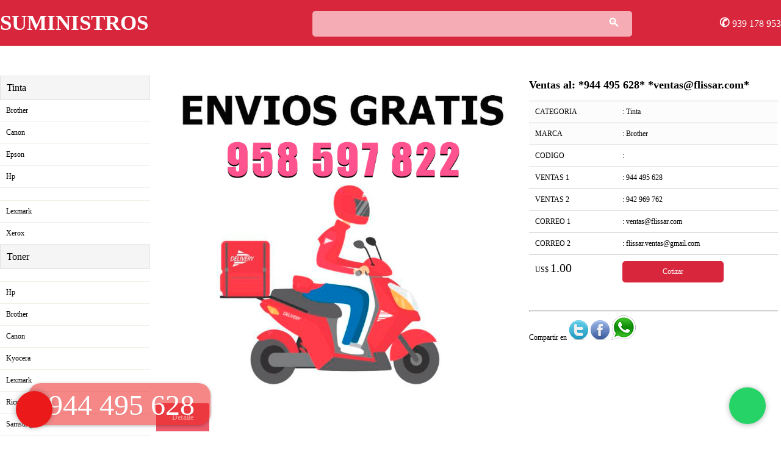

--- FILE ---
content_type: text/html; charset=UTF-8
request_url: https://flissar.com/venta-de-toner-lima/
body_size: 3143
content:
<!doctype html>
<html lang=es>
<head>


<title>Ventas al: *944 495 628* *ventas@flissar.com*</title>
<meta charset="UTF-8"/>
<base href="https://flissar.com/"/>
<link rel="canonical" href="venta-de-toner-lima" />



<meta name="keywords" content="Ventas al: *944 495 628* *ventas@flissar.com*" />
<meta name=description content="Ventas al: *944 495 628* *ventas@flissar.com*, Productos de Calidad al mejor precio, Tinta Brother  Ingresa y consigue el tuyo 👉 "/>
<meta name="author" content="FLISSAR.COM" />
<meta name="copyright" content="FLISSAR.COM" />
<meta name="publisher" content="FLISSAR.COM" />

<meta name=generator content=Inteligente />
<meta property=og:locale content=es_ES />

<meta name="robots" content="index, follow, max-image-preview:large, max-snippet:-1, max-video-preview:-1" />
<meta name="googlebot" content="index, follow, max-snippet:-1, max-image-preview:large, max-video-preview:-1" />
<meta name="bingbot" content="index, follow, max-snippet:-1, max-image-preview:large, max-video-preview:-1" />


<meta property=og:url content="Tinta Brother "/>
<meta property=og:type content="Toner para impresora | Distribuidor autorizado"/>
<meta property=og:title content="Tinta Brother "/>
<meta property=og:description content="Ventas al: *944 495 628* *ventas@flissar.com*"/>
<meta property=og:image content="https://flissar.com/catalogo/venta-de-toner-lima.jpg"/>
<meta property=og:site_name content=Inteligente />
<meta property=article:publisher content="https://www.facebook.com/flissar/"/>
<meta property=article:published_time content="2015-11-27T21:54:08+00:00"/>
<meta property=article:modified_time content="2017-06-10 12:14:38+00:00"/> 
<meta property=article:section content=software />
<meta property=article:tag content="Toner para impresora | Distribuidor autorizado"/>
<meta property=fb:admins content=486990441508378 />
<meta name=twitter:card content="Tinta Brother ">
<meta name=twitter:site content="https://flissar.com/">
<meta name=twitter:title content="Tinta Brother ">
<meta name=twitter:description content="Ventas al: *944 495 628* *ventas@flissar.com*">
<meta name=twitter:creator content=inteligente.pe>
<meta name=twitter:image:src content="https://flissar.com/catalogo/venta-de-toner-lima.jpg">
<meta name="viewport" content="width=device-width, height=device-height, initial-scale=1.0, maximum-scale=1.0, user-scalable=0">
<meta http-equiv="X-UA-Compatible" content="IE=edge">
	
<link rel="icon" href="images/favicon.ico">
<link href="css/flissar.css" rel=stylesheet type="text/css">
<link href="css/whatsapp.css" rel=stylesheet type="text/css">


<!-- whatsapp -->
<meta name="viewport" content="width=device-width, user-scalable=no, initial-scale=1.0, maximum-scale=1.0, minimum-scale=1.0">
<link href="css/llamaywhat.css" rel="stylesheet">	
<script src="https://kit.fontawesome.com/eb496ab1a0.js" crossorigin="anonymous"></script>		
		
</head>

<body>
<div class='fro tb w100 yo' style="z-index: 9999;position: fixed;">
<div class='v2 c brj'><a href='tel:939 178 953' class='cb' title='Contactos'> 939 178 953</a></div>

<div class='margen hh80 td' >
<a href="./" title='FLISSAR'><div class='logo b l cb'>SUMINISTROS</div></a>
<div class=bus>
<form action="./" id=fomr name=fomr method="post">
<input type="text" name="buscador">
<label class="fs20 btm" onclick='document.fomr.submit();'>&#128269;</label>
</form>			
</div>
<div class='mp r'><label class='v1'><a href='contactos/' class='cb' title='Contactos'><b class='fs20'>&#9990;</b> 939 178 953</a></label></div>		
</div><div class=br></div> 
</div>
<div class='h80' >www.flissar.com</div>
<br>


  <a href="https://wa.me/51944495628?text=Hola,%20Estoy%20interesado%20en%20comprar%20toner%20o%20tinta%20para%20mi%20impresora" class="btn-wsp" target="_blank"><i class="fa fa-whatsapp icono"></i></a>

<div>
  <p class="numerotelefono">
    <a href="tel:944 495 628" rel="nofollow"><span>944 495 628</span></a>
  <p>
  <a href="tel:944 495 628" rel="nofollow" class="btn-llama"><i class="fa fa-phone" aria-hidden="true"></i></a>

</div>
  
<!-- <center class=banner1>
<div>
<p>
<a>
<img src="bannerflissar/venta-de-toner.jpg" alt="venta de toner" title="venta de toner" width="100%" height="100%">
</a>
</div>
</center> -->


<!-- <center class=asesordeventas>
<div>
<p>Llame a su Asesor de Ventas al</p>
<p><a href="tel:944495628">944 495 628</a></p>
<p>Cotizacion Formal para Empresas</p>
</div>
</center> -->

<p>

<div class='margen td' >
<div class='cate fl l'>
<div class='m96 mtb txtcate'>
<div style='background:#f5f5f5;border:1px #e1e1e1 solid;color:#000;padding:10px'><a href='Tinta/' class='sl cn'>Tinta</a></div>
<a href='Tinta/Brother/' class='a'>Brother</a>
<a href='Tinta/Canon/' class='a'>Canon</a>
<a href='Tinta/Epson/' class='a'>Epson</a>
<a href='Tinta/Hp/' class='a'>Hp</a>
<a href='Tinta//' class='a'></a>
<a href='Tinta/Lexmark/' class='a'>Lexmark</a>
<a href='Tinta/Xerox/' class='a'>Xerox</a>
<div style='background:#f5f5f5;border:1px #e1e1e1 solid;color:#000;padding:10px'><a href='Toner/' class='sl cn'>Toner</a></div>
<a href='Toner//' class='a'></a>
<a href='Toner/Hp/' class='a'>Hp</a>
<a href='Toner/Brother/' class='a'>Brother</a>
<a href='Toner/Canon/' class='a'>Canon</a>
<a href='Toner/Kyocera/' class='a'>Kyocera</a>
<a href='Toner/Lexmark/' class='a'>Lexmark</a>
<a href='Toner/Ricoh/' class='a'>Ricoh</a>
<a href='Toner/Samsung/' class='a'>Samsung</a>
<a href='Toner/Xerox/' class='a'>Xerox</a>
<a href='Toner/Konica-Minolta/' class='a'>Konica-Minolta</a>
<div style='background:#f5f5f5;border:1px #e1e1e1 solid;color:#000;padding:10px'><a href='Cinta/' class='sl cn'>Cinta</a></div>
<a href='Cinta/Brother/' class='a'>Brother</a>
<a href='Cinta/Epson/' class='a'>Epson</a>
<a href='Cinta/Lexmark/' class='a'>Lexmark</a>
<a href='Cinta/Xerox/' class='a'>Xerox</a>
<div style='background:#f5f5f5;border:1px #e1e1e1 solid;color:#000;padding:10px'><a href='Drum/' class='sl cn'>Drum</a></div>
<a href='Drum/Hp/' class='a'>Hp</a>
<a href='Drum/Ricoh/' class='a'>Ricoh</a>
<a href='Drum/Xerox/' class='a'>Xerox</a>
<a href='Drum/Konica-Minolta/' class='a'>Konica-Minolta</a>
<div style='background:#f5f5f5;border:1px #e1e1e1 solid;color:#000;padding:10px'><a href='NoteBook/' class='sl cn'>NoteBook</a></div>
<a href='NoteBook/Acer/' class='a'>Acer</a>
<div style='background:#f5f5f5;border:1px #e1e1e1 solid;color:#000;padding:10px'><a href='Computadora/' class='sl cn'>Computadora</a></div>
<a href='Computadora/Lenovo/' class='a'>Lenovo</a>
<a href='Computadora/Hp/' class='a'>Hp</a>
<a href='Computadora/Dell/' class='a'>Dell</a>
<div style='background:#f5f5f5;border:1px #e1e1e1 solid;color:#000;padding:10px'><a href='Tambor/' class='sl cn'>Tambor</a></div>
<a href='Tambor/Brother/' class='a'>Brother</a>
<a href='Tambor/Canon/' class='a'>Canon</a>
<a href='Tambor/Hp/' class='a'>Hp</a>
<a href='Tambor/Xerox/' class='a'>Xerox</a>
<a href='Tambor/Samsung/' class='a'>Samsung</a>
<div style='background:#f5f5f5;border:1px #e1e1e1 solid;color:#000;padding:10px'><a href='Plotter/' class='sl cn'>Plotter</a></div>
<a href='Plotter/Epson/' class='a'>Epson</a>
<div style='background:#f5f5f5;border:1px #e1e1e1 solid;color:#000;padding:10px'><a href='Cabezal/' class='sl cn'>Cabezal</a></div>
<a href='Cabezal/Hp/' class='a'>Hp</a>
<div style='background:#f5f5f5;border:1px #e1e1e1 solid;color:#000;padding:10px'><a href='Impresoras/' class='sl cn'>Impresoras</a></div>
<a href='Impresoras/Epson/' class='a'>Epson</a>
</div>
</div>
<div class='catalogo fl'><section class="product  fs12 cg2"><script src="js/jquery.min.js"></script>
		 					 
			<div class='fl d-ima'><img alt='Ventas al: *944 495 628* *ventas@flissar.com*' title='Ventas al: *944 495 628* *ventas@flissar.com*' src='catalogo/venta-de-toner-lima.jpg' width='100%'></div>
			<div class='fl d-txt l t'>
			<h1>Ventas al: *944 495 628* *ventas@flissar.com*</h1>
			
			<div class='l-t '>
			<div class='fl w30 fg2 p5'>CATEGORIA</div><div class='fl w60 fg2 p5'>: Tinta</div><div class=br></div>			
			</div>
			<div class='l-t '>
			<div class='fl w30 fg2 p5'>MARCA</div><div class='fl w60 fg2 p5'>: Brother</div><div class=br></div>			
			</div>				
			<div class='l-t '>
			<div class='fl w30 p5'>CODIGO</div><div class='fl w60 p5'>: </div><div class=br></div>			
			</div>			
		 
			<!--<div class='l-t '>
			<div class='fl w30 p5'>COLOR</div><div class='fl w60 p5'>: </div><div class=br></div>			
			</div>
			<div class='l-t '>
			<div class='fl w30 p5'>RENDIMIENTO</div><div class='fl w60 p5'>: </div><div class=br></div>			
			</div>-->


		
			<div class='l-t '>
			<div class='fl w30 p5'>VENTAS 1</div><div class='fl w60 p5'>: 944 495 628</div><div class=br></div>			
			</div>		 
		 
 	
	 	
			<div class='l-t '>
			<div class='fl w30 p5'>VENTAS 2</div><div class='fl w60 p5'>: 942 969 762</div><div class=br></div>			
			</div>		 
		 
 	
	 	
			<div class='l-t '>
			<div class='fl w30 p5'>CORREO 1</div><div class='fl w60 p5'>: ventas@flissar.com</div><div class=br></div>			
			</div>		 
		 
 	
	 	
			<div class='l-t '>
			<div class='fl w30 p5'>CORREO 2</div><div class='fl w60 p5'>: flissar.ventas@gmail.com</div><div class=br></div>			
			</div>		 
		 
 	
	 


			
 			<div class='l-t '>
			<div class='fl w30 p5'>US$ <font class='fs20'>1.00</font></div>
			<div class='fl w60 p5'>
					<font id='principal'><div class="cotiza fro cb c w60 dedo" id="pro">Cotizar</div></font>
					
			
			
			
			 </div><div class=br></div>			
			</div>			
<script type="text/javascript">
$(document).ready(function() { 
	$('#pro').click(function(event) { $('#principal').load('addcar.php?cod=2344');$('#pro').hide();});	
});
</script>			
			
			
			<br><br>
			<hr>
			
			
			 Compartir en  <img src='images/twitter.png' onclick="window.open('https://twitter.com/intent/tweet?text=&url=https%3A%2F%2Fwww.flissar.com%2Fventa-de-toner-lima%2F&via=flissar.com','name','width=600,height=300')" class='dedo a-m' alt=Twitter>
			 <img src='images/facebook.png' onclick="window.open('https://www.facebook.com/sharer/sharer.php?u=https://flissar.com/venta-de-toner-lima//&display=popup&ref=plugin&src=like','name','width=600,height=400')" class='dedo a-m' alt=Facebook>
			 <a href='https://web.whatsapp.com/send?phone=51996966037&text=Hola' title='WhatSapp'><img src='images/whatsapp.png'></a>			</div>
				<div class=br></div>

<!-- relacionados:impresora:compatible con siguientes insumos                relacionado == Sumnistros:compatible con siguientes impresoras--->
				
	
<div class=l id=desc >	    
 
 
  <input id="tab3" type="radio" name="tabs" checked=""><label for="tab3">Detalle</label>
  <!--<input id="tab4" type="radio" name="tabs"><label for="tab4">Video</label>  -->
 <div class=contenido> 
 

 

  <div id=content3>
    <p>
          </p>
  
  </div>

  <!--<div id=content4>
    <p>
	    </p>
 
  </div>-->
 </div> 
  
 




 
  
<hr>
 

     
	<h2>Insumos relacionados</h2>
	<section class="product fs14 cg2">
			 </section>  
     
</div>



  
				<br><br>					
		</section>
		<div class=br></div><div class=br></div></div></div><div class=br></div>
<div class='fro tb c'><div class='margen pie td'><div class='w40 fl l v1'>Suministros en Peru | Venta de Toner y Tintas © 2022 </div><div class='d-ima fl l pmenu'><div><a href='nosotros/' class='cb'>Nosotros</a></div><div><a href='contactos/' class='cb'>Contactenos</a></div><div><a href='pagos/' class='cb'>Metodo pago</a></div><div><a href='contactos/' class='cb'>Requerimiento</a></div><div><a href='micotizacion/' class='cb'>ver cotizacion</a></div></div><div class=br></div><div class='c v2'>flissar.com © 2019</div></div><div class=br></div></div>
</body>
</html>

--- FILE ---
content_type: text/css
request_url: https://flissar.com/css/flissar.css
body_size: 1382
content:
body{margin:0px;padding:0px;font-family:verdana}
.l{text-align:left}.r{text-align:right}.c{text-align:center}.j{text-align:justify}
.fro{background:#d8263c}
.tb{color:#fff}
.margen{max-width:1400px}
.frc{background:#f12a43}
.fg{background:#ccc} .fg1{background:#f5f5f5}.fg2{background:#FCFCFC}
.fl{float:left;} .td{margin-left: auto; margin-right: auto}
.h80 {height:80px}
.hh80 div{height:75px;float:left;line-height:75px}
.logo{width:40%;font-size:35px}
.bus{width:40%}
.bus input {width:100%;height:40px;background:#f6acb5;border:0px;border-radius:5px;color:black;font-size:18px;padding-left:10px;}
.iput{ height:40px; border:1px solid white;}
.form input  {width:100%;height:40px;margin-top:5px;padding-left:0px}
.form  textarea {width:100%;height:80px;margin-top:5px;padding-left:0px}
.form button {padding:10px 25px 10px 25px;background:#d8263c;color:#fff;border:0px }
.form button:hover {background:#000}
.mp{width:20%}
.br{clear:both}

.banner1{margin-top:-45px;}

.asesordeventas{background:#c20000;color:white;margin-top:-15px;margin-bottom:40px;padding-top:5px;padding-bottom:5px}
.asesordeventas a{color:#fd82b7;font-size:30px;font-weight: bold;}

.b{font-weight:bold}.dedo{cursor:pointer}
.btm{margin-left:-40px;cursor:pointer}
.w10{ width:10%}.w15{ width:15%}.w20{ width:20%}.w30{ width:30%}.w40{ width:40%}.w50{ width:50%}.w60{ width:60%}.w70{ width:70%}.w80{ width:80%}.w90{ width:90%}.w100{width:100%}
.fs12{font-size:12px;}.fs14{font-size:14px;}.fs16{font-size:16px;}.fs18{font-size:18px;}.fs20{font-size:20px;}
.cb{color:#fff}.cn{color:#000}.cg{color:#ccc}.cr{color:red}
.cg2{color:#000000}.brj{background:#f6acb5}
.cate{width:20%}
.catalogo{width:79.6%}
a{text-decoration:none;}
.m96{width:96%}
.m98{width:98%}
.mtb{margin-top:10px;margin-bottom:10px}
.p5{padding:10px}
.m5{margin:10px}
.ptb{padding-top:10px;padding-bottom:10px}
.cdr{border:1px #ccc solid}
.txtcate .a{ border-bottom:1px #F3F0E9 solid;padding:10px;display: block;text-decoration:none;color:#000;font-size:12px}
.pie{ padding:30px;}
.cotiza{padding:10px;border-radius:5px;}
.ver{padding:8px;font-size:12px;background:green}
.cotiza:hover{background:#f12a43}
 .product{
  width: 100%; 
  height: 100%;
  overflow: hidden;
}

.m{text-transform:uppercase}
.l-t{border-top:1px #ccc solid}
.l-tp{border-top:1px #ccc dashed}
.l-b{border-bottom:1px #ccc solid}

.block{ padding-top:10px;padding-bottom:10px;
  box-shadow: 0px 0px 13px 2px rgb(76 68 68 / 20%);
  width: 23%;  
  float: left;
  margin: 0.9%;  
  border-radius:8px;
}

.titudetpro{
  font-size:14px;
  padding:8px;
  text-align:center;
}



.v2{display:none}
.bdt{border-top:1px dotted  #ccc}
.d-ima{ width:60%}
.d-txt{ width:40%}
.pie .pmenu div{float:left;width:20%}

@media screen and (max-width:1200px){	  
	.margen{width:96%}.block{ width:30.5%;}
	.img{width:100%}
	 
	.asesordeventas{background:#c20000;color:white;margin-top:-15px;margin-bottom:40px;padding-top:5px;padding-bottom:5px}
	.asesordeventas a{color:#fd82b7;font-size:30px;font-weight: bold;}
}
@media screen and (max-width:1000px){
 .margen{width:98%}
	.logo{width:20%;font-size:30px}
	.
	 img{width:100%}
	.bus {width:55%}
	.bus input{width:100%;border-radius:5px;margin-left:10px;margin-right:15px;}
	.mp{width:25%} 
	
	.asesordeventas{background:#c20000;color:white;margin-top:-15px;margin-bottom:40px;padding-top:5px;padding-bottom:5px}
	.asesordeventas a{color:#fd82b7;font-size:30px;font-weight: bold;}
} 
@media screen and (max-width:900px){ .margen{width:98%}}  
@media screen and (max-width:800px){   
	.margen{width:98%}
	.block{ width:47%}
	.bus {width:50%} 
	.img{width:100%}
	.mp{width:30%}	
	.pie{ padding-top:20px;padding-bottom:20px;}	
	.d-ima{ width:100%}.d-txt{ width:100%}
	.pie .pmenu div{width:33.333%}	
	
	.asesordeventas{background:#c20000;color:white;margin-top:-15px;margin-bottom:40px;padding-top:5px;padding-bottom:5px}
	.asesordeventas a{color:#fd82b7;font-size:30px;font-weight: bold;}
} 
 @media screen and (max-width:480px){	 .yo__{background:green;}
	.margen{width:96%}
	.block{ width:46%} 
	.block img{width:90%}
	.logo{width:30%;font-size:18px;margin-left:10px;margin-right:15px;}.mp{width:15%;font-size:25px }
	
	
	
	
	.bus {width:40%;height:45%;}
	.bus input{width:120%;border-radius:5px;margin-left:10px;margin-right:15px;}
	
	.bus a{display:none;}
	
	.cate{display:none}
	.catalogo{width:100%;margin-left:8px;margin-top:-25px}
	.v2{display:none;color:#ffffff;padding:10px}
	
	.v1{display:none;font-size:10px;}
	.bus label{display:none;}
	
	.fs144{font-size:12px}
	
	.asesordeventas{background:#c20000;color:white;margin-top:-15px;margin-bottom:40px;padding-top:5px;padding-bottom:5px}
	.asesordeventas a{color:#fd82b7;font-size:30px;font-weight: bold;}
	
} 
#desc .contenido{background: #fff; color: #373737;text-align:left;}
#desc .contenido > div {display: none; padding: 20px  0px 0px;} 
#desc input {display:none;}
#desc label {display:inline-block; padding: 15px 25px; font-weight: 600; text-align: center;border-left: 1px solid #ed5a6a;border-right: 1px solid #ed5a6a;border-top: 1px solid #ed5a6a;border-top-left-radius: 3px;border-top-right-radius: 3px;}
#desc label:hover {color:#fff;cursor:pointer;}
#desc input:checked + label {background: #ed5a6a;color:#fff;} 
#tab1:checked ~ .contenido #content1,
#tab2:checked ~ .contenido #content2,
#tab3:checked ~ .contenido #content3,
#tab4:checked ~ .contenido #content4 {display:block;} 
@media screen and (max-width: 400px) { #desc label {padding: 15px 10px;}}

--- FILE ---
content_type: text/css
request_url: https://flissar.com/css/whatsapp.css
body_size: 99
content:
/* Whatsapp */

.whatsapp {
  position:fixed;
  width:180px;
  height:40px;
  bottom:32px;
  right:20px;
  background-color:#25d366;
  color:#FFF;
  border-radius:10px;
  text-align:center;
  font-size:20px;
  
  display:flex;
  justify-content: center;
  align-items: center;
  
  box-shadow: 0px 5px 10px 1px #F03514;
}


 @media screen and (max-width:480px){	 .yo__{background:green;}
	.whatsapp{
	  position:fixed;
  width:180px;
  height:40px;
  bottom:20px;
  right:20px;
  background-color:#25d366;
  color:#FFF;
  border-radius:10px;
  text-align:center;
  font-size:20px;
  
  display:flex;
  justify-content: center;
  align-items: center;
  
  box-shadow: 0px 1px 10px 1px #F0E614;
	}

}

--- FILE ---
content_type: text/css
request_url: https://flissar.com/css/llamaywhat.css
body_size: 642
content:
.btn-wsp{
    position:fixed;
    width:60px;
    height:60px;
    line-height: 63px;
    bottom:25px;
    right:25px;
    background:#25d366;
    color:#FFF;
    border-radius:50px;
    text-align:center;
    font-size:35px;
    box-shadow: 0px 1px 10px rgba(0,0,0,0.3);
    z-index:100;
    transition: all 300ms ease;
}

.btn-llama{
    position: fixed;
    top: 89%;
    left: 2%;
    float: left;
    width:60px;
    height:60px;
    line-height: 63px;
    transform: rotate(90deg);
    background:#eb1919;
    color:#FFF;
    border-radius:50px;
    text-align:center;
    font-size:35px;
    box-shadow: 0px 1px 10px rgba(0,0,0,0.3);
}

.btn-wsp:hover{
    background: #20ba5a;
}

.btn-llama:hover{
    background: #da0000;
}

@import url("https://fonts.googleapis.com/css2?family=Roboto:wght@300&display=swap");

.numerotelefono{
  position: fixed;
  top: 85%;
  padding-left: 2.5%;
  padding-right: 2%;
  padding-top: 2.5%;
  padding-bottom: 2%;
  left: 3.2%;
  float: left;
  line-height: 0px;
  background:rgba(235, 25, 25, 0.52);
  color:#1541d2;
  border-radius:20px;
  text-align:center;
  box-shadow: 0px 1px 5px rgba(0,0,0,0.3);
  margin-left: 6px;
}

.numerotelefono span {
  position: relative;
  width: 100%;
  top: 10px;
  display: inline-block;
  -webkit-animation: bounce 0.4s ease infinite alternate;
  font-size: 3em;
  color: #fff;
}

.numerotelefono span:nth-child(2) {
  -webkit-animation-delay: 0.1s;
}

.numerotelefono span:nth-child(3) {
  -webkit-animation-delay: 0.1s;
}

.numerotelefono span:nth-child(4) {
  -webkit-animation-delay: 0.1s;
}

.numerotelefono span:nth-child(5) {
  -webkit-animation-delay: 0.1s;
}

/* ANIMATION */
@-webkit-keyframes bounce {
  100% {
    top: -10px;
    text-shadow: 0 1px 0 #ccc, 0 2px 5px rgba(0, 0, 0, 0.2);
  }
}




@media only screen and (min-width:320px) and (max-width:768px){
    .btn-wsp{
        width:63px;
        height:63px;
        line-height: 66px;
        top: 89%;
    }

    .btn-llama{
        width:63px;
        height:63px;
        line-height: 66px;
    }

    .numerotelefono{
      position: fixed;
      top: 87.2%;
      padding-left: 16%;
      padding-right: 4%;
      padding-top: 7%;
      padding-bottom: 7%;
      left: 2.5%;
      float: left;
      line-height: 0px;
      background:rgba(235, 25, 25, 0.52);
      color:#1541d2;
      border-radius:20px;
      text-align:center;
      box-shadow: 0px 1px 5px rgba(0,0,0,0.3);
      margin-left: 6px;
    }

    .numerotelefono span {
      position: relative;
      width: 100%;
      top: 10px;
      display: inline-block;
      -webkit-animation: bounce 0.4s ease infinite alternate;
      font-size: 2em;
      color: #fff;
    }
}